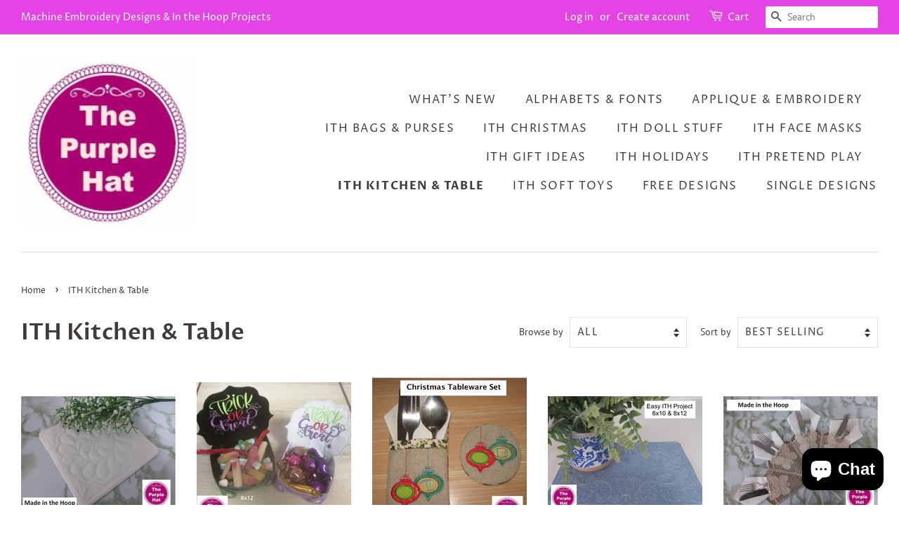

--- FILE ---
content_type: text/html; charset=utf-8
request_url: https://purplehatembroidery.com/collections/ith-kitchen-table?page=2
body_size: 16266
content:
<!doctype html>
<html class="no-js">
<head>

  <!-- Basic page needs ================================================== -->
  <meta charset="utf-8">
  <meta http-equiv="X-UA-Compatible" content="IE=edge,chrome=1">

  

  <!-- Title and description ================================================== -->
  <title>
  ITH Kitchen &amp; Table &ndash; Page 2 &ndash; The Purple Hat
  </title>

  

  <!-- Social meta ================================================== -->
  <!-- /snippets/social-meta-tags.liquid -->




<meta property="og:site_name" content="The Purple Hat">
<meta property="og:url" content="https://purplehatembroidery.com/collections/ith-kitchen-table?page=2">
<meta property="og:title" content="ITH Kitchen & Table">
<meta property="og:type" content="product.group">
<meta property="og:description" content="Professionally digitized machine embroidery designs and in the hoop projects
Applique Embroidery ">

<meta property="og:image" content="http://purplehatembroidery.com/cdn/shop/collections/introkitchen_1200x1200.jpg?v=1573716681">
<meta property="og:image:secure_url" content="https://purplehatembroidery.com/cdn/shop/collections/introkitchen_1200x1200.jpg?v=1573716681">


<meta name="twitter:card" content="summary_large_image">
<meta name="twitter:title" content="ITH Kitchen & Table">
<meta name="twitter:description" content="Professionally digitized machine embroidery designs and in the hoop projects
Applique Embroidery ">


  <!-- Helpers ================================================== -->
  <link rel="canonical" href="https://purplehatembroidery.com/collections/ith-kitchen-table?page=2">
  <meta name="viewport" content="width=device-width,initial-scale=1">
  <meta name="theme-color" content="#e443e6">

  <!-- CSS ================================================== -->
  <link href="//purplehatembroidery.com/cdn/shop/t/8/assets/timber.scss.css?v=158847889166265346031762421044" rel="stylesheet" type="text/css" media="all" />
  <link href="//purplehatembroidery.com/cdn/shop/t/8/assets/theme.scss.css?v=168076402292875298371762421044" rel="stylesheet" type="text/css" media="all" />

  <script>
    window.theme = window.theme || {};

    var theme = {
      strings: {
        addToCart: "Add to Cart",
        soldOut: "Sold Out",
        unavailable: "Unavailable",
        zoomClose: "Close (Esc)",
        zoomPrev: "Previous (Left arrow key)",
        zoomNext: "Next (Right arrow key)",
        addressError: "Error looking up that address",
        addressNoResults: "No results for that address",
        addressQueryLimit: "You have exceeded the Google API usage limit. Consider upgrading to a \u003ca href=\"https:\/\/developers.google.com\/maps\/premium\/usage-limits\"\u003ePremium Plan\u003c\/a\u003e.",
        authError: "There was a problem authenticating your Google Maps API Key."
      },
      settings: {
        // Adding some settings to allow the editor to update correctly when they are changed
        enableWideLayout: true,
        typeAccentTransform: true,
        typeAccentSpacing: true,
        baseFontSize: '16px',
        headerBaseFontSize: '32px',
        accentFontSize: '16px'
      },
      variables: {
        mediaQueryMedium: 'screen and (max-width: 768px)',
        bpSmall: false
      },
      moneyFormat: "${{amount}}"
    }

    document.documentElement.className = document.documentElement.className.replace('no-js', 'supports-js');
  </script>

  <!-- Header hook for plugins ================================================== -->
  <script>window.performance && window.performance.mark && window.performance.mark('shopify.content_for_header.start');</script><meta id="shopify-digital-wallet" name="shopify-digital-wallet" content="/10127120/digital_wallets/dialog">
<meta name="shopify-checkout-api-token" content="6f22cb2031bd91d8be3737dee8e31ab1">
<meta id="in-context-paypal-metadata" data-shop-id="10127120" data-venmo-supported="false" data-environment="production" data-locale="en_US" data-paypal-v4="true" data-currency="USD">
<link rel="alternate" type="application/atom+xml" title="Feed" href="/collections/ith-kitchen-table.atom" />
<link rel="prev" href="/collections/ith-kitchen-table?page=1">
<link rel="alternate" type="application/json+oembed" href="https://purplehatembroidery.com/collections/ith-kitchen-table.oembed?page=2">
<script async="async" src="/checkouts/internal/preloads.js?locale=en-US"></script>
<script id="shopify-features" type="application/json">{"accessToken":"6f22cb2031bd91d8be3737dee8e31ab1","betas":["rich-media-storefront-analytics"],"domain":"purplehatembroidery.com","predictiveSearch":true,"shopId":10127120,"locale":"en"}</script>
<script>var Shopify = Shopify || {};
Shopify.shop = "potterandfaff.myshopify.com";
Shopify.locale = "en";
Shopify.currency = {"active":"USD","rate":"1.0"};
Shopify.country = "US";
Shopify.theme = {"name":"Minimal","id":97532608557,"schema_name":"Minimal","schema_version":"11.7.20","theme_store_id":380,"role":"main"};
Shopify.theme.handle = "null";
Shopify.theme.style = {"id":null,"handle":null};
Shopify.cdnHost = "purplehatembroidery.com/cdn";
Shopify.routes = Shopify.routes || {};
Shopify.routes.root = "/";</script>
<script type="module">!function(o){(o.Shopify=o.Shopify||{}).modules=!0}(window);</script>
<script>!function(o){function n(){var o=[];function n(){o.push(Array.prototype.slice.apply(arguments))}return n.q=o,n}var t=o.Shopify=o.Shopify||{};t.loadFeatures=n(),t.autoloadFeatures=n()}(window);</script>
<script id="shop-js-analytics" type="application/json">{"pageType":"collection"}</script>
<script defer="defer" async type="module" src="//purplehatembroidery.com/cdn/shopifycloud/shop-js/modules/v2/client.init-shop-cart-sync_D0dqhulL.en.esm.js"></script>
<script defer="defer" async type="module" src="//purplehatembroidery.com/cdn/shopifycloud/shop-js/modules/v2/chunk.common_CpVO7qML.esm.js"></script>
<script type="module">
  await import("//purplehatembroidery.com/cdn/shopifycloud/shop-js/modules/v2/client.init-shop-cart-sync_D0dqhulL.en.esm.js");
await import("//purplehatembroidery.com/cdn/shopifycloud/shop-js/modules/v2/chunk.common_CpVO7qML.esm.js");

  window.Shopify.SignInWithShop?.initShopCartSync?.({"fedCMEnabled":true,"windoidEnabled":true});

</script>
<script>(function() {
  var isLoaded = false;
  function asyncLoad() {
    if (isLoaded) return;
    isLoaded = true;
    var urls = ["https:\/\/plugin.brevo.com\/integrations\/api\/automation\/script?ma-key=eterhdgj6vvnyyy3uk7rjubd\u0026shop=potterandfaff.myshopify.com","https:\/\/plugin.brevo.com\/integrations\/api\/sy\/cart_tracking\/script?user_connection_id=5fba58e2ed39b663140871a5\u0026ma-key=eterhdgj6vvnyyy3uk7rjubd\u0026shop=potterandfaff.myshopify.com","https:\/\/sdk.qikify.com\/contactform\/async.js?shop=potterandfaff.myshopify.com","\/\/cdn.shopify.com\/proxy\/1f3be66f11f20c8a0747d3cef255af6e3d7dd9b63d47c786e2c35123ec96ee7b\/static.cdn.printful.com\/static\/js\/external\/shopify-product-customizer.js?v=0.28\u0026shop=potterandfaff.myshopify.com\u0026sp-cache-control=cHVibGljLCBtYXgtYWdlPTkwMA"];
    for (var i = 0; i < urls.length; i++) {
      var s = document.createElement('script');
      s.type = 'text/javascript';
      s.async = true;
      s.src = urls[i];
      var x = document.getElementsByTagName('script')[0];
      x.parentNode.insertBefore(s, x);
    }
  };
  if(window.attachEvent) {
    window.attachEvent('onload', asyncLoad);
  } else {
    window.addEventListener('load', asyncLoad, false);
  }
})();</script>
<script id="__st">var __st={"a":10127120,"offset":7200,"reqid":"d12b4eaa-3642-42c8-a9de-e6e55d746b08-1764834448","pageurl":"purplehatembroidery.com\/collections\/ith-kitchen-table?page=2","u":"f2d65285e6e3","p":"collection","rtyp":"collection","rid":155104280621};</script>
<script>window.ShopifyPaypalV4VisibilityTracking = true;</script>
<script id="captcha-bootstrap">!function(){'use strict';const t='contact',e='account',n='new_comment',o=[[t,t],['blogs',n],['comments',n],[t,'customer']],c=[[e,'customer_login'],[e,'guest_login'],[e,'recover_customer_password'],[e,'create_customer']],r=t=>t.map((([t,e])=>`form[action*='/${t}']:not([data-nocaptcha='true']) input[name='form_type'][value='${e}']`)).join(','),a=t=>()=>t?[...document.querySelectorAll(t)].map((t=>t.form)):[];function s(){const t=[...o],e=r(t);return a(e)}const i='password',u='form_key',d=['recaptcha-v3-token','g-recaptcha-response','h-captcha-response',i],f=()=>{try{return window.sessionStorage}catch{return}},m='__shopify_v',_=t=>t.elements[u];function p(t,e,n=!1){try{const o=window.sessionStorage,c=JSON.parse(o.getItem(e)),{data:r}=function(t){const{data:e,action:n}=t;return t[m]||n?{data:e,action:n}:{data:t,action:n}}(c);for(const[e,n]of Object.entries(r))t.elements[e]&&(t.elements[e].value=n);n&&o.removeItem(e)}catch(o){console.error('form repopulation failed',{error:o})}}const l='form_type',E='cptcha';function T(t){t.dataset[E]=!0}const w=window,h=w.document,L='Shopify',v='ce_forms',y='captcha';let A=!1;((t,e)=>{const n=(g='f06e6c50-85a8-45c8-87d0-21a2b65856fe',I='https://cdn.shopify.com/shopifycloud/storefront-forms-hcaptcha/ce_storefront_forms_captcha_hcaptcha.v1.5.2.iife.js',D={infoText:'Protected by hCaptcha',privacyText:'Privacy',termsText:'Terms'},(t,e,n)=>{const o=w[L][v],c=o.bindForm;if(c)return c(t,g,e,D).then(n);var r;o.q.push([[t,g,e,D],n]),r=I,A||(h.body.append(Object.assign(h.createElement('script'),{id:'captcha-provider',async:!0,src:r})),A=!0)});var g,I,D;w[L]=w[L]||{},w[L][v]=w[L][v]||{},w[L][v].q=[],w[L][y]=w[L][y]||{},w[L][y].protect=function(t,e){n(t,void 0,e),T(t)},Object.freeze(w[L][y]),function(t,e,n,w,h,L){const[v,y,A,g]=function(t,e,n){const i=e?o:[],u=t?c:[],d=[...i,...u],f=r(d),m=r(i),_=r(d.filter((([t,e])=>n.includes(e))));return[a(f),a(m),a(_),s()]}(w,h,L),I=t=>{const e=t.target;return e instanceof HTMLFormElement?e:e&&e.form},D=t=>v().includes(t);t.addEventListener('submit',(t=>{const e=I(t);if(!e)return;const n=D(e)&&!e.dataset.hcaptchaBound&&!e.dataset.recaptchaBound,o=_(e),c=g().includes(e)&&(!o||!o.value);(n||c)&&t.preventDefault(),c&&!n&&(function(t){try{if(!f())return;!function(t){const e=f();if(!e)return;const n=_(t);if(!n)return;const o=n.value;o&&e.removeItem(o)}(t);const e=Array.from(Array(32),(()=>Math.random().toString(36)[2])).join('');!function(t,e){_(t)||t.append(Object.assign(document.createElement('input'),{type:'hidden',name:u})),t.elements[u].value=e}(t,e),function(t,e){const n=f();if(!n)return;const o=[...t.querySelectorAll(`input[type='${i}']`)].map((({name:t})=>t)),c=[...d,...o],r={};for(const[a,s]of new FormData(t).entries())c.includes(a)||(r[a]=s);n.setItem(e,JSON.stringify({[m]:1,action:t.action,data:r}))}(t,e)}catch(e){console.error('failed to persist form',e)}}(e),e.submit())}));const S=(t,e)=>{t&&!t.dataset[E]&&(n(t,e.some((e=>e===t))),T(t))};for(const o of['focusin','change'])t.addEventListener(o,(t=>{const e=I(t);D(e)&&S(e,y())}));const B=e.get('form_key'),M=e.get(l),P=B&&M;t.addEventListener('DOMContentLoaded',(()=>{const t=y();if(P)for(const e of t)e.elements[l].value===M&&p(e,B);[...new Set([...A(),...v().filter((t=>'true'===t.dataset.shopifyCaptcha))])].forEach((e=>S(e,t)))}))}(h,new URLSearchParams(w.location.search),n,t,e,['guest_login'])})(!0,!0)}();</script>
<script integrity="sha256-52AcMU7V7pcBOXWImdc/TAGTFKeNjmkeM1Pvks/DTgc=" data-source-attribution="shopify.loadfeatures" defer="defer" src="//purplehatembroidery.com/cdn/shopifycloud/storefront/assets/storefront/load_feature-81c60534.js" crossorigin="anonymous"></script>
<script data-source-attribution="shopify.dynamic_checkout.dynamic.init">var Shopify=Shopify||{};Shopify.PaymentButton=Shopify.PaymentButton||{isStorefrontPortableWallets:!0,init:function(){window.Shopify.PaymentButton.init=function(){};var t=document.createElement("script");t.src="https://purplehatembroidery.com/cdn/shopifycloud/portable-wallets/latest/portable-wallets.en.js",t.type="module",document.head.appendChild(t)}};
</script>
<script data-source-attribution="shopify.dynamic_checkout.buyer_consent">
  function portableWalletsHideBuyerConsent(e){var t=document.getElementById("shopify-buyer-consent"),n=document.getElementById("shopify-subscription-policy-button");t&&n&&(t.classList.add("hidden"),t.setAttribute("aria-hidden","true"),n.removeEventListener("click",e))}function portableWalletsShowBuyerConsent(e){var t=document.getElementById("shopify-buyer-consent"),n=document.getElementById("shopify-subscription-policy-button");t&&n&&(t.classList.remove("hidden"),t.removeAttribute("aria-hidden"),n.addEventListener("click",e))}window.Shopify?.PaymentButton&&(window.Shopify.PaymentButton.hideBuyerConsent=portableWalletsHideBuyerConsent,window.Shopify.PaymentButton.showBuyerConsent=portableWalletsShowBuyerConsent);
</script>
<script data-source-attribution="shopify.dynamic_checkout.cart.bootstrap">document.addEventListener("DOMContentLoaded",(function(){function t(){return document.querySelector("shopify-accelerated-checkout-cart, shopify-accelerated-checkout")}if(t())Shopify.PaymentButton.init();else{new MutationObserver((function(e,n){t()&&(Shopify.PaymentButton.init(),n.disconnect())})).observe(document.body,{childList:!0,subtree:!0})}}));
</script>
<link id="shopify-accelerated-checkout-styles" rel="stylesheet" media="screen" href="https://purplehatembroidery.com/cdn/shopifycloud/portable-wallets/latest/accelerated-checkout-backwards-compat.css" crossorigin="anonymous">
<style id="shopify-accelerated-checkout-cart">
        #shopify-buyer-consent {
  margin-top: 1em;
  display: inline-block;
  width: 100%;
}

#shopify-buyer-consent.hidden {
  display: none;
}

#shopify-subscription-policy-button {
  background: none;
  border: none;
  padding: 0;
  text-decoration: underline;
  font-size: inherit;
  cursor: pointer;
}

#shopify-subscription-policy-button::before {
  box-shadow: none;
}

      </style>

<script>window.performance && window.performance.mark && window.performance.mark('shopify.content_for_header.end');</script>

  <script src="//purplehatembroidery.com/cdn/shop/t/8/assets/jquery-2.2.3.min.js?v=58211863146907186831586342029" type="text/javascript"></script>

  <script src="//purplehatembroidery.com/cdn/shop/t/8/assets/lazysizes.min.js?v=155223123402716617051586342030" async="async"></script>

  
  

<script src="https://cdn.shopify.com/extensions/7bc9bb47-adfa-4267-963e-cadee5096caf/inbox-1252/assets/inbox-chat-loader.js" type="text/javascript" defer="defer"></script>
<link href="https://monorail-edge.shopifysvc.com" rel="dns-prefetch">
<script>(function(){if ("sendBeacon" in navigator && "performance" in window) {try {var session_token_from_headers = performance.getEntriesByType('navigation')[0].serverTiming.find(x => x.name == '_s').description;} catch {var session_token_from_headers = undefined;}var session_cookie_matches = document.cookie.match(/_shopify_s=([^;]*)/);var session_token_from_cookie = session_cookie_matches && session_cookie_matches.length === 2 ? session_cookie_matches[1] : "";var session_token = session_token_from_headers || session_token_from_cookie || "";function handle_abandonment_event(e) {var entries = performance.getEntries().filter(function(entry) {return /monorail-edge.shopifysvc.com/.test(entry.name);});if (!window.abandonment_tracked && entries.length === 0) {window.abandonment_tracked = true;var currentMs = Date.now();var navigation_start = performance.timing.navigationStart;var payload = {shop_id: 10127120,url: window.location.href,navigation_start,duration: currentMs - navigation_start,session_token,page_type: "collection"};window.navigator.sendBeacon("https://monorail-edge.shopifysvc.com/v1/produce", JSON.stringify({schema_id: "online_store_buyer_site_abandonment/1.1",payload: payload,metadata: {event_created_at_ms: currentMs,event_sent_at_ms: currentMs}}));}}window.addEventListener('pagehide', handle_abandonment_event);}}());</script>
<script id="web-pixels-manager-setup">(function e(e,d,r,n,o){if(void 0===o&&(o={}),!Boolean(null===(a=null===(i=window.Shopify)||void 0===i?void 0:i.analytics)||void 0===a?void 0:a.replayQueue)){var i,a;window.Shopify=window.Shopify||{};var t=window.Shopify;t.analytics=t.analytics||{};var s=t.analytics;s.replayQueue=[],s.publish=function(e,d,r){return s.replayQueue.push([e,d,r]),!0};try{self.performance.mark("wpm:start")}catch(e){}var l=function(){var e={modern:/Edge?\/(1{2}[4-9]|1[2-9]\d|[2-9]\d{2}|\d{4,})\.\d+(\.\d+|)|Firefox\/(1{2}[4-9]|1[2-9]\d|[2-9]\d{2}|\d{4,})\.\d+(\.\d+|)|Chrom(ium|e)\/(9{2}|\d{3,})\.\d+(\.\d+|)|(Maci|X1{2}).+ Version\/(15\.\d+|(1[6-9]|[2-9]\d|\d{3,})\.\d+)([,.]\d+|)( \(\w+\)|)( Mobile\/\w+|) Safari\/|Chrome.+OPR\/(9{2}|\d{3,})\.\d+\.\d+|(CPU[ +]OS|iPhone[ +]OS|CPU[ +]iPhone|CPU IPhone OS|CPU iPad OS)[ +]+(15[._]\d+|(1[6-9]|[2-9]\d|\d{3,})[._]\d+)([._]\d+|)|Android:?[ /-](13[3-9]|1[4-9]\d|[2-9]\d{2}|\d{4,})(\.\d+|)(\.\d+|)|Android.+Firefox\/(13[5-9]|1[4-9]\d|[2-9]\d{2}|\d{4,})\.\d+(\.\d+|)|Android.+Chrom(ium|e)\/(13[3-9]|1[4-9]\d|[2-9]\d{2}|\d{4,})\.\d+(\.\d+|)|SamsungBrowser\/([2-9]\d|\d{3,})\.\d+/,legacy:/Edge?\/(1[6-9]|[2-9]\d|\d{3,})\.\d+(\.\d+|)|Firefox\/(5[4-9]|[6-9]\d|\d{3,})\.\d+(\.\d+|)|Chrom(ium|e)\/(5[1-9]|[6-9]\d|\d{3,})\.\d+(\.\d+|)([\d.]+$|.*Safari\/(?![\d.]+ Edge\/[\d.]+$))|(Maci|X1{2}).+ Version\/(10\.\d+|(1[1-9]|[2-9]\d|\d{3,})\.\d+)([,.]\d+|)( \(\w+\)|)( Mobile\/\w+|) Safari\/|Chrome.+OPR\/(3[89]|[4-9]\d|\d{3,})\.\d+\.\d+|(CPU[ +]OS|iPhone[ +]OS|CPU[ +]iPhone|CPU IPhone OS|CPU iPad OS)[ +]+(10[._]\d+|(1[1-9]|[2-9]\d|\d{3,})[._]\d+)([._]\d+|)|Android:?[ /-](13[3-9]|1[4-9]\d|[2-9]\d{2}|\d{4,})(\.\d+|)(\.\d+|)|Mobile Safari.+OPR\/([89]\d|\d{3,})\.\d+\.\d+|Android.+Firefox\/(13[5-9]|1[4-9]\d|[2-9]\d{2}|\d{4,})\.\d+(\.\d+|)|Android.+Chrom(ium|e)\/(13[3-9]|1[4-9]\d|[2-9]\d{2}|\d{4,})\.\d+(\.\d+|)|Android.+(UC? ?Browser|UCWEB|U3)[ /]?(15\.([5-9]|\d{2,})|(1[6-9]|[2-9]\d|\d{3,})\.\d+)\.\d+|SamsungBrowser\/(5\.\d+|([6-9]|\d{2,})\.\d+)|Android.+MQ{2}Browser\/(14(\.(9|\d{2,})|)|(1[5-9]|[2-9]\d|\d{3,})(\.\d+|))(\.\d+|)|K[Aa][Ii]OS\/(3\.\d+|([4-9]|\d{2,})\.\d+)(\.\d+|)/},d=e.modern,r=e.legacy,n=navigator.userAgent;return n.match(d)?"modern":n.match(r)?"legacy":"unknown"}(),u="modern"===l?"modern":"legacy",c=(null!=n?n:{modern:"",legacy:""})[u],f=function(e){return[e.baseUrl,"/wpm","/b",e.hashVersion,"modern"===e.buildTarget?"m":"l",".js"].join("")}({baseUrl:d,hashVersion:r,buildTarget:u}),m=function(e){var d=e.version,r=e.bundleTarget,n=e.surface,o=e.pageUrl,i=e.monorailEndpoint;return{emit:function(e){var a=e.status,t=e.errorMsg,s=(new Date).getTime(),l=JSON.stringify({metadata:{event_sent_at_ms:s},events:[{schema_id:"web_pixels_manager_load/3.1",payload:{version:d,bundle_target:r,page_url:o,status:a,surface:n,error_msg:t},metadata:{event_created_at_ms:s}}]});if(!i)return console&&console.warn&&console.warn("[Web Pixels Manager] No Monorail endpoint provided, skipping logging."),!1;try{return self.navigator.sendBeacon.bind(self.navigator)(i,l)}catch(e){}var u=new XMLHttpRequest;try{return u.open("POST",i,!0),u.setRequestHeader("Content-Type","text/plain"),u.send(l),!0}catch(e){return console&&console.warn&&console.warn("[Web Pixels Manager] Got an unhandled error while logging to Monorail."),!1}}}}({version:r,bundleTarget:l,surface:e.surface,pageUrl:self.location.href,monorailEndpoint:e.monorailEndpoint});try{o.browserTarget=l,function(e){var d=e.src,r=e.async,n=void 0===r||r,o=e.onload,i=e.onerror,a=e.sri,t=e.scriptDataAttributes,s=void 0===t?{}:t,l=document.createElement("script"),u=document.querySelector("head"),c=document.querySelector("body");if(l.async=n,l.src=d,a&&(l.integrity=a,l.crossOrigin="anonymous"),s)for(var f in s)if(Object.prototype.hasOwnProperty.call(s,f))try{l.dataset[f]=s[f]}catch(e){}if(o&&l.addEventListener("load",o),i&&l.addEventListener("error",i),u)u.appendChild(l);else{if(!c)throw new Error("Did not find a head or body element to append the script");c.appendChild(l)}}({src:f,async:!0,onload:function(){if(!function(){var e,d;return Boolean(null===(d=null===(e=window.Shopify)||void 0===e?void 0:e.analytics)||void 0===d?void 0:d.initialized)}()){var d=window.webPixelsManager.init(e)||void 0;if(d){var r=window.Shopify.analytics;r.replayQueue.forEach((function(e){var r=e[0],n=e[1],o=e[2];d.publishCustomEvent(r,n,o)})),r.replayQueue=[],r.publish=d.publishCustomEvent,r.visitor=d.visitor,r.initialized=!0}}},onerror:function(){return m.emit({status:"failed",errorMsg:"".concat(f," has failed to load")})},sri:function(e){var d=/^sha384-[A-Za-z0-9+/=]+$/;return"string"==typeof e&&d.test(e)}(c)?c:"",scriptDataAttributes:o}),m.emit({status:"loading"})}catch(e){m.emit({status:"failed",errorMsg:(null==e?void 0:e.message)||"Unknown error"})}}})({shopId: 10127120,storefrontBaseUrl: "https://purplehatembroidery.com",extensionsBaseUrl: "https://extensions.shopifycdn.com/cdn/shopifycloud/web-pixels-manager",monorailEndpoint: "https://monorail-edge.shopifysvc.com/unstable/produce_batch",surface: "storefront-renderer",enabledBetaFlags: ["2dca8a86"],webPixelsConfigList: [{"id":"shopify-app-pixel","configuration":"{}","eventPayloadVersion":"v1","runtimeContext":"STRICT","scriptVersion":"0450","apiClientId":"shopify-pixel","type":"APP","privacyPurposes":["ANALYTICS","MARKETING"]},{"id":"shopify-custom-pixel","eventPayloadVersion":"v1","runtimeContext":"LAX","scriptVersion":"0450","apiClientId":"shopify-pixel","type":"CUSTOM","privacyPurposes":["ANALYTICS","MARKETING"]}],isMerchantRequest: false,initData: {"shop":{"name":"The Purple Hat","paymentSettings":{"currencyCode":"USD"},"myshopifyDomain":"potterandfaff.myshopify.com","countryCode":"ZA","storefrontUrl":"https:\/\/purplehatembroidery.com"},"customer":null,"cart":null,"checkout":null,"productVariants":[],"purchasingCompany":null},},"https://purplehatembroidery.com/cdn","ae1676cfwd2530674p4253c800m34e853cb",{"modern":"","legacy":""},{"shopId":"10127120","storefrontBaseUrl":"https:\/\/purplehatembroidery.com","extensionBaseUrl":"https:\/\/extensions.shopifycdn.com\/cdn\/shopifycloud\/web-pixels-manager","surface":"storefront-renderer","enabledBetaFlags":"[\"2dca8a86\"]","isMerchantRequest":"false","hashVersion":"ae1676cfwd2530674p4253c800m34e853cb","publish":"custom","events":"[[\"page_viewed\",{}],[\"collection_viewed\",{\"collection\":{\"id\":\"155104280621\",\"title\":\"ITH Kitchen \u0026 Table\",\"productVariants\":[{\"price\":{\"amount\":4.5,\"currencyCode\":\"USD\"},\"product\":{\"title\":\"ITH Quilted Mug Rug 01 5x5 6x6 8x8\",\"vendor\":\"The Purple Hat\",\"id\":\"7633160241301\",\"untranslatedTitle\":\"ITH Quilted Mug Rug 01 5x5 6x6 8x8\",\"url\":\"\/products\/ith-quilted-mug-rug-01-5x5-6x6-8x8\",\"type\":\"\"},\"id\":\"42665953394837\",\"image\":{\"src\":\"\/\/purplehatembroidery.com\/cdn\/shop\/products\/quilt0105.jpg?v=1660984915\"},\"sku\":\"\",\"title\":\"Default Title\",\"untranslatedTitle\":\"Default Title\"},{\"price\":{\"amount\":4.5,\"currencyCode\":\"USD\"},\"product\":{\"title\":\"ITH In the Hoop Halloween Trick or Treat felt tray bowl 6x10 8x12\",\"vendor\":\"The Purple Hat\",\"id\":\"6004263682197\",\"untranslatedTitle\":\"ITH In the Hoop Halloween Trick or Treat felt tray bowl 6x10 8x12\",\"url\":\"\/products\/ith-in-the-hoop-halloween-trick-or-treat-felt-tray-bowl-6x10-8x12\",\"type\":\"ITH Kitchen \u0026 Table\"},\"id\":\"37035040637077\",\"image\":{\"src\":\"\/\/purplehatembroidery.com\/cdn\/shop\/products\/trickbowl01.jpg?v=1603527723\"},\"sku\":\"\",\"title\":\"Default Title\",\"untranslatedTitle\":\"Default Title\"},{\"price\":{\"amount\":5.5,\"currencyCode\":\"USD\"},\"product\":{\"title\":\"ITH In the Hoop Christmas Baubles Tableware set 5x7\",\"vendor\":\"The Purple Hat\",\"id\":\"5870698299541\",\"untranslatedTitle\":\"ITH In the Hoop Christmas Baubles Tableware set 5x7\",\"url\":\"\/products\/ith-in-the-hoop-christmas-baubles-tableware-set-5x7\",\"type\":\"ITH Kitchen \u0026 Table\"},\"id\":\"36712258076821\",\"image\":{\"src\":\"\/\/purplehatembroidery.com\/cdn\/shop\/products\/xmastable02.jpg?v=1601727004\"},\"sku\":\"\",\"title\":\"Default Title\",\"untranslatedTitle\":\"Default Title\"},{\"price\":{\"amount\":4.5,\"currencyCode\":\"USD\"},\"product\":{\"title\":\"ITH Quilted Mug Rug 03 6x10 8x12\",\"vendor\":\"The Purple Hat\",\"id\":\"7978042294421\",\"untranslatedTitle\":\"ITH Quilted Mug Rug 03 6x10 8x12\",\"url\":\"\/products\/ith-quilted-mug-rug-03-6x10-8x12\",\"type\":\"\"},\"id\":\"43630575288469\",\"image\":{\"src\":\"\/\/purplehatembroidery.com\/cdn\/shop\/files\/mug0302.jpg?v=1693903976\"},\"sku\":\"phmrg03\",\"title\":\"Default Title\",\"untranslatedTitle\":\"Default Title\"},{\"price\":{\"amount\":6.5,\"currencyCode\":\"USD\"},\"product\":{\"title\":\"ITH Butterfly Tableware 5x7\",\"vendor\":\"The Purple Hat\",\"id\":\"7589352997013\",\"untranslatedTitle\":\"ITH Butterfly Tableware 5x7\",\"url\":\"\/products\/ith-butterfly-tableware-5x7\",\"type\":\"\"},\"id\":\"42554833731733\",\"image\":{\"src\":\"\/\/purplehatembroidery.com\/cdn\/shop\/products\/Bflyset03.jpg?v=1658309920\"},\"sku\":\"\",\"title\":\"Default Title\",\"untranslatedTitle\":\"Default Title\"},{\"price\":{\"amount\":4.5,\"currencyCode\":\"USD\"},\"product\":{\"title\":\"ITH In the Hoop Easter Rainbow Bunny felt tray bowl 6x10 8x12\",\"vendor\":\"The Purple Hat\",\"id\":\"8224594002069\",\"untranslatedTitle\":\"ITH In the Hoop Easter Rainbow Bunny felt tray bowl 6x10 8x12\",\"url\":\"\/products\/ith-in-the-hoop-easter-rainbow-bunny-felt-tray-bowl-6x10-8x12\",\"type\":\"\"},\"id\":\"44349313974421\",\"image\":{\"src\":\"\/\/purplehatembroidery.com\/cdn\/shop\/files\/felttray01.jpg?v=1710576774\"},\"sku\":\"tray002\",\"title\":\"Default Title\",\"untranslatedTitle\":\"Default Title\"},{\"price\":{\"amount\":6.5,\"currencyCode\":\"USD\"},\"product\":{\"title\":\"ITH In the Hoop Watermelon Hot Pads 5x7 6x10\",\"vendor\":\"The Purple Hat\",\"id\":\"7901280206997\",\"untranslatedTitle\":\"ITH In the Hoop Watermelon Hot Pads 5x7 6x10\",\"url\":\"\/products\/ith-in-the-hoop-watermelon-hot-pads-5x7-6x10\",\"type\":\"\"},\"id\":\"43437159710869\",\"image\":{\"src\":\"\/\/purplehatembroidery.com\/cdn\/shop\/files\/wmelon01.jpg?v=1684234551\"},\"sku\":\"wmph01\",\"title\":\"Default Title\",\"untranslatedTitle\":\"Default Title\"},{\"price\":{\"amount\":4.5,\"currencyCode\":\"USD\"},\"product\":{\"title\":\"ITH In the Hoop Happy Easter Bunny felt tray bowl 6x10 8x12\",\"vendor\":\"The Purple Hat\",\"id\":\"8224590921877\",\"untranslatedTitle\":\"ITH In the Hoop Happy Easter Bunny felt tray bowl 6x10 8x12\",\"url\":\"\/products\/ith-in-the-hoop-happy-easter-bunny-felt-tray-bowl-6x10-8x12\",\"type\":\"\"},\"id\":\"44349299261589\",\"image\":{\"src\":\"\/\/purplehatembroidery.com\/cdn\/shop\/files\/felttray02.jpg?v=1710576556\"},\"sku\":\"tray001\",\"title\":\"Default Title\",\"untranslatedTitle\":\"Default Title\"},{\"price\":{\"amount\":9.5,\"currencyCode\":\"USD\"},\"product\":{\"title\":\"ITH Christmas Dining Set 4x4\",\"vendor\":\"The Purple Hat\",\"id\":\"4428325453869\",\"untranslatedTitle\":\"ITH Christmas Dining Set 4x4\",\"url\":\"\/products\/ith-christmas-dining-set-4x4\",\"type\":\"ITH Christmas\"},\"id\":\"31543076716589\",\"image\":{\"src\":\"\/\/purplehatembroidery.com\/cdn\/shop\/products\/dset0101.jpg?v=1576675182\"},\"sku\":\"\",\"title\":\"Default Title\",\"untranslatedTitle\":\"Default Title\"},{\"price\":{\"amount\":5.5,\"currencyCode\":\"USD\"},\"product\":{\"title\":\"ITH In the Hoop Halloween Skull Tableware set 5x7\",\"vendor\":\"The Purple Hat\",\"id\":\"5870669791381\",\"untranslatedTitle\":\"ITH In the Hoop Halloween Skull Tableware set 5x7\",\"url\":\"\/products\/ith-in-the-hoop-halloween-skull-tableware-set-5x7\",\"type\":\"ITH Kitchen \u0026 Table\"},\"id\":\"36712211382421\",\"image\":{\"src\":\"\/\/purplehatembroidery.com\/cdn\/shop\/products\/halloweentable01.jpg?v=1601726554\"},\"sku\":\"\",\"title\":\"Default Title\",\"untranslatedTitle\":\"Default Title\"},{\"price\":{\"amount\":6.5,\"currencyCode\":\"USD\"},\"product\":{\"title\":\"ITH In the hoop 4th July mug rug 5x7 6x10\",\"vendor\":\"The Purple Hat\",\"id\":\"8506287587477\",\"untranslatedTitle\":\"ITH In the hoop 4th July mug rug 5x7 6x10\",\"url\":\"\/products\/ith-in-the-hoop-4th-july-mug-rug-5x7-6x10\",\"type\":\"\"},\"id\":\"45090662645909\",\"image\":{\"src\":\"\/\/purplehatembroidery.com\/cdn\/shop\/files\/4JulyMug.jpg?v=1718017808\"},\"sku\":\"USA02\",\"title\":\"Default Title\",\"untranslatedTitle\":\"Default Title\"},{\"price\":{\"amount\":5.5,\"currencyCode\":\"USD\"},\"product\":{\"title\":\"ITH In the Hoop 4th July patriotic Tableware set 5x7\",\"vendor\":\"The Purple Hat\",\"id\":\"8506285752469\",\"untranslatedTitle\":\"ITH In the Hoop 4th July patriotic Tableware set 5x7\",\"url\":\"\/products\/ith-in-the-hoop-4th-july-patriotic-tableware-set-5x7\",\"type\":\"\"},\"id\":\"45090659827861\",\"image\":{\"src\":\"\/\/purplehatembroidery.com\/cdn\/shop\/files\/4JulyTable.jpg?v=1718017474\"},\"sku\":\"USA01\",\"title\":\"Default Title\",\"untranslatedTitle\":\"Default Title\"},{\"price\":{\"amount\":9.5,\"currencyCode\":\"USD\"},\"product\":{\"title\":\"ITH Poinsettia Doily 4x4\",\"vendor\":\"The Purple Hat\",\"id\":\"4351249350701\",\"untranslatedTitle\":\"ITH Poinsettia Doily 4x4\",\"url\":\"\/products\/ith-poinsettia-doily-4x4\",\"type\":\"ITH Christmas\"},\"id\":\"31194608631853\",\"image\":{\"src\":\"\/\/purplehatembroidery.com\/cdn\/shop\/products\/pdoily4x4.jpg?v=1573569906\"},\"sku\":\"\",\"title\":\"Default Title\",\"untranslatedTitle\":\"Default Title\"}]}}]]"});</script><script>
  window.ShopifyAnalytics = window.ShopifyAnalytics || {};
  window.ShopifyAnalytics.meta = window.ShopifyAnalytics.meta || {};
  window.ShopifyAnalytics.meta.currency = 'USD';
  var meta = {"products":[{"id":7633160241301,"gid":"gid:\/\/shopify\/Product\/7633160241301","vendor":"The Purple Hat","type":"","variants":[{"id":42665953394837,"price":450,"name":"ITH Quilted Mug Rug 01 5x5 6x6 8x8","public_title":null,"sku":""}],"remote":false},{"id":6004263682197,"gid":"gid:\/\/shopify\/Product\/6004263682197","vendor":"The Purple Hat","type":"ITH Kitchen \u0026 Table","variants":[{"id":37035040637077,"price":450,"name":"ITH In the Hoop Halloween Trick or Treat felt tray bowl 6x10 8x12","public_title":null,"sku":""}],"remote":false},{"id":5870698299541,"gid":"gid:\/\/shopify\/Product\/5870698299541","vendor":"The Purple Hat","type":"ITH Kitchen \u0026 Table","variants":[{"id":36712258076821,"price":550,"name":"ITH In the Hoop Christmas Baubles Tableware set 5x7","public_title":null,"sku":""}],"remote":false},{"id":7978042294421,"gid":"gid:\/\/shopify\/Product\/7978042294421","vendor":"The Purple Hat","type":"","variants":[{"id":43630575288469,"price":450,"name":"ITH Quilted Mug Rug 03 6x10 8x12","public_title":null,"sku":"phmrg03"}],"remote":false},{"id":7589352997013,"gid":"gid:\/\/shopify\/Product\/7589352997013","vendor":"The Purple Hat","type":"","variants":[{"id":42554833731733,"price":650,"name":"ITH Butterfly Tableware 5x7","public_title":null,"sku":""}],"remote":false},{"id":8224594002069,"gid":"gid:\/\/shopify\/Product\/8224594002069","vendor":"The Purple Hat","type":"","variants":[{"id":44349313974421,"price":450,"name":"ITH In the Hoop Easter Rainbow Bunny felt tray bowl 6x10 8x12","public_title":null,"sku":"tray002"}],"remote":false},{"id":7901280206997,"gid":"gid:\/\/shopify\/Product\/7901280206997","vendor":"The Purple Hat","type":"","variants":[{"id":43437159710869,"price":650,"name":"ITH In the Hoop Watermelon Hot Pads 5x7 6x10","public_title":null,"sku":"wmph01"}],"remote":false},{"id":8224590921877,"gid":"gid:\/\/shopify\/Product\/8224590921877","vendor":"The Purple Hat","type":"","variants":[{"id":44349299261589,"price":450,"name":"ITH In the Hoop Happy Easter Bunny felt tray bowl 6x10 8x12","public_title":null,"sku":"tray001"}],"remote":false},{"id":4428325453869,"gid":"gid:\/\/shopify\/Product\/4428325453869","vendor":"The Purple Hat","type":"ITH Christmas","variants":[{"id":31543076716589,"price":950,"name":"ITH Christmas Dining Set 4x4","public_title":null,"sku":""}],"remote":false},{"id":5870669791381,"gid":"gid:\/\/shopify\/Product\/5870669791381","vendor":"The Purple Hat","type":"ITH Kitchen \u0026 Table","variants":[{"id":36712211382421,"price":550,"name":"ITH In the Hoop Halloween Skull Tableware set 5x7","public_title":null,"sku":""}],"remote":false},{"id":8506287587477,"gid":"gid:\/\/shopify\/Product\/8506287587477","vendor":"The Purple Hat","type":"","variants":[{"id":45090662645909,"price":650,"name":"ITH In the hoop 4th July mug rug 5x7 6x10","public_title":null,"sku":"USA02"}],"remote":false},{"id":8506285752469,"gid":"gid:\/\/shopify\/Product\/8506285752469","vendor":"The Purple Hat","type":"","variants":[{"id":45090659827861,"price":550,"name":"ITH In the Hoop 4th July patriotic Tableware set 5x7","public_title":null,"sku":"USA01"}],"remote":false},{"id":4351249350701,"gid":"gid:\/\/shopify\/Product\/4351249350701","vendor":"The Purple Hat","type":"ITH Christmas","variants":[{"id":31194608631853,"price":950,"name":"ITH Poinsettia Doily 4x4","public_title":null,"sku":""}],"remote":false}],"page":{"pageType":"collection","resourceType":"collection","resourceId":155104280621}};
  for (var attr in meta) {
    window.ShopifyAnalytics.meta[attr] = meta[attr];
  }
</script>
<script class="analytics">
  (function () {
    var customDocumentWrite = function(content) {
      var jquery = null;

      if (window.jQuery) {
        jquery = window.jQuery;
      } else if (window.Checkout && window.Checkout.$) {
        jquery = window.Checkout.$;
      }

      if (jquery) {
        jquery('body').append(content);
      }
    };

    var hasLoggedConversion = function(token) {
      if (token) {
        return document.cookie.indexOf('loggedConversion=' + token) !== -1;
      }
      return false;
    }

    var setCookieIfConversion = function(token) {
      if (token) {
        var twoMonthsFromNow = new Date(Date.now());
        twoMonthsFromNow.setMonth(twoMonthsFromNow.getMonth() + 2);

        document.cookie = 'loggedConversion=' + token + '; expires=' + twoMonthsFromNow;
      }
    }

    var trekkie = window.ShopifyAnalytics.lib = window.trekkie = window.trekkie || [];
    if (trekkie.integrations) {
      return;
    }
    trekkie.methods = [
      'identify',
      'page',
      'ready',
      'track',
      'trackForm',
      'trackLink'
    ];
    trekkie.factory = function(method) {
      return function() {
        var args = Array.prototype.slice.call(arguments);
        args.unshift(method);
        trekkie.push(args);
        return trekkie;
      };
    };
    for (var i = 0; i < trekkie.methods.length; i++) {
      var key = trekkie.methods[i];
      trekkie[key] = trekkie.factory(key);
    }
    trekkie.load = function(config) {
      trekkie.config = config || {};
      trekkie.config.initialDocumentCookie = document.cookie;
      var first = document.getElementsByTagName('script')[0];
      var script = document.createElement('script');
      script.type = 'text/javascript';
      script.onerror = function(e) {
        var scriptFallback = document.createElement('script');
        scriptFallback.type = 'text/javascript';
        scriptFallback.onerror = function(error) {
                var Monorail = {
      produce: function produce(monorailDomain, schemaId, payload) {
        var currentMs = new Date().getTime();
        var event = {
          schema_id: schemaId,
          payload: payload,
          metadata: {
            event_created_at_ms: currentMs,
            event_sent_at_ms: currentMs
          }
        };
        return Monorail.sendRequest("https://" + monorailDomain + "/v1/produce", JSON.stringify(event));
      },
      sendRequest: function sendRequest(endpointUrl, payload) {
        // Try the sendBeacon API
        if (window && window.navigator && typeof window.navigator.sendBeacon === 'function' && typeof window.Blob === 'function' && !Monorail.isIos12()) {
          var blobData = new window.Blob([payload], {
            type: 'text/plain'
          });

          if (window.navigator.sendBeacon(endpointUrl, blobData)) {
            return true;
          } // sendBeacon was not successful

        } // XHR beacon

        var xhr = new XMLHttpRequest();

        try {
          xhr.open('POST', endpointUrl);
          xhr.setRequestHeader('Content-Type', 'text/plain');
          xhr.send(payload);
        } catch (e) {
          console.log(e);
        }

        return false;
      },
      isIos12: function isIos12() {
        return window.navigator.userAgent.lastIndexOf('iPhone; CPU iPhone OS 12_') !== -1 || window.navigator.userAgent.lastIndexOf('iPad; CPU OS 12_') !== -1;
      }
    };
    Monorail.produce('monorail-edge.shopifysvc.com',
      'trekkie_storefront_load_errors/1.1',
      {shop_id: 10127120,
      theme_id: 97532608557,
      app_name: "storefront",
      context_url: window.location.href,
      source_url: "//purplehatembroidery.com/cdn/s/trekkie.storefront.3c703df509f0f96f3237c9daa54e2777acf1a1dd.min.js"});

        };
        scriptFallback.async = true;
        scriptFallback.src = '//purplehatembroidery.com/cdn/s/trekkie.storefront.3c703df509f0f96f3237c9daa54e2777acf1a1dd.min.js';
        first.parentNode.insertBefore(scriptFallback, first);
      };
      script.async = true;
      script.src = '//purplehatembroidery.com/cdn/s/trekkie.storefront.3c703df509f0f96f3237c9daa54e2777acf1a1dd.min.js';
      first.parentNode.insertBefore(script, first);
    };
    trekkie.load(
      {"Trekkie":{"appName":"storefront","development":false,"defaultAttributes":{"shopId":10127120,"isMerchantRequest":null,"themeId":97532608557,"themeCityHash":"17401287058314610666","contentLanguage":"en","currency":"USD","eventMetadataId":"b74df126-4ead-4308-bcc3-42f7bd413466"},"isServerSideCookieWritingEnabled":true,"monorailRegion":"shop_domain","enabledBetaFlags":["f0df213a"]},"Session Attribution":{},"S2S":{"facebookCapiEnabled":false,"source":"trekkie-storefront-renderer","apiClientId":580111}}
    );

    var loaded = false;
    trekkie.ready(function() {
      if (loaded) return;
      loaded = true;

      window.ShopifyAnalytics.lib = window.trekkie;

      var originalDocumentWrite = document.write;
      document.write = customDocumentWrite;
      try { window.ShopifyAnalytics.merchantGoogleAnalytics.call(this); } catch(error) {};
      document.write = originalDocumentWrite;

      window.ShopifyAnalytics.lib.page(null,{"pageType":"collection","resourceType":"collection","resourceId":155104280621,"shopifyEmitted":true});

      var match = window.location.pathname.match(/checkouts\/(.+)\/(thank_you|post_purchase)/)
      var token = match? match[1]: undefined;
      if (!hasLoggedConversion(token)) {
        setCookieIfConversion(token);
        window.ShopifyAnalytics.lib.track("Viewed Product Category",{"currency":"USD","category":"Collection: ith-kitchen-table","collectionName":"ith-kitchen-table","collectionId":155104280621,"nonInteraction":true},undefined,undefined,{"shopifyEmitted":true});
      }
    });


        var eventsListenerScript = document.createElement('script');
        eventsListenerScript.async = true;
        eventsListenerScript.src = "//purplehatembroidery.com/cdn/shopifycloud/storefront/assets/shop_events_listener-3da45d37.js";
        document.getElementsByTagName('head')[0].appendChild(eventsListenerScript);

})();</script>
<script
  defer
  src="https://purplehatembroidery.com/cdn/shopifycloud/perf-kit/shopify-perf-kit-2.1.2.min.js"
  data-application="storefront-renderer"
  data-shop-id="10127120"
  data-render-region="gcp-us-central1"
  data-page-type="collection"
  data-theme-instance-id="97532608557"
  data-theme-name="Minimal"
  data-theme-version="11.7.20"
  data-monorail-region="shop_domain"
  data-resource-timing-sampling-rate="10"
  data-shs="true"
  data-shs-beacon="true"
  data-shs-export-with-fetch="true"
  data-shs-logs-sample-rate="1"
></script>
</head>

<body id="ith-kitchen-amp-table" class="template-collection">

  <div id="shopify-section-header" class="shopify-section"><style>
  .logo__image-wrapper {
    max-width: 250px;
  }
  /*================= If logo is above navigation ================== */
  

  /*============ If logo is on the same line as navigation ============ */
  
    .site-header .grid--full {
      border-bottom: 1px solid #dddddd;
      padding-bottom: 30px;
    }
  


  
    @media screen and (min-width: 769px) {
      .site-nav {
        text-align: right!important;
      }
    }
  
</style>

<div data-section-id="header" data-section-type="header-section">
  <div class="header-bar">
    <div class="wrapper medium-down--hide">
      <div class="post-large--display-table">

        
          <div class="header-bar__left post-large--display-table-cell">

            

            

            
              <div class="header-bar__module header-bar__message">
                
                  Machine Embroidery Designs &amp; In the Hoop Projects
                
              </div>
            

          </div>
        

        <div class="header-bar__right post-large--display-table-cell">

          
            <ul class="header-bar__module header-bar__module--list">
              
                <li>
                  <a href="/account/login" id="customer_login_link">Log in</a>
                </li>
                <li>or</li>
                <li>
                  <a href="/account/register" id="customer_register_link">Create account</a>
                </li>
              
            </ul>
          

          <div class="header-bar__module">
            <span class="header-bar__sep" aria-hidden="true"></span>
            <a href="/cart" class="cart-page-link">
              <span class="icon icon-cart header-bar__cart-icon" aria-hidden="true"></span>
            </a>
          </div>

          <div class="header-bar__module">
            <a href="/cart" class="cart-page-link">
              Cart
              <span class="cart-count header-bar__cart-count hidden-count">0</span>
            </a>
          </div>

          
            
              <div class="header-bar__module header-bar__search">
                


  <form action="/search" method="get" class="header-bar__search-form clearfix" role="search">
    
    <button type="submit" class="btn btn--search icon-fallback-text header-bar__search-submit">
      <span class="icon icon-search" aria-hidden="true"></span>
      <span class="fallback-text">Search</span>
    </button>
    <input type="search" name="q" value="" aria-label="Search" class="header-bar__search-input" placeholder="Search">
  </form>


              </div>
            
          

        </div>
      </div>
    </div>

    <div class="wrapper post-large--hide announcement-bar--mobile">
      
        
          <span>Machine Embroidery Designs &amp; In the Hoop Projects</span>
        
      
    </div>

    <div class="wrapper post-large--hide">
      
        <button type="button" class="mobile-nav-trigger" id="MobileNavTrigger" aria-controls="MobileNav" aria-expanded="false">
          <span class="icon icon-hamburger" aria-hidden="true"></span>
          Menu
        </button>
      
      <a href="/cart" class="cart-page-link mobile-cart-page-link">
        <span class="icon icon-cart header-bar__cart-icon" aria-hidden="true"></span>
        Cart <span class="cart-count hidden-count">0</span>
      </a>
    </div>
    <nav role="navigation">
  <ul id="MobileNav" class="mobile-nav post-large--hide">
    
      
        <li class="mobile-nav__link">
          <a
            href="/collections/whats-new"
            class="mobile-nav"
            >
            What&#39;s New
          </a>
        </li>
      
    
      
        <li class="mobile-nav__link">
          <a
            href="/collections/alphabets-fonts"
            class="mobile-nav"
            >
            Alphabets &amp; Fonts
          </a>
        </li>
      
    
      
        <li class="mobile-nav__link">
          <a
            href="/collections/applique-designs"
            class="mobile-nav"
            >
            Applique &amp; Embroidery
          </a>
        </li>
      
    
      
        <li class="mobile-nav__link">
          <a
            href="/collections/ith-bags-purses"
            class="mobile-nav"
            >
            ITH Bags &amp; Purses
          </a>
        </li>
      
    
      
        <li class="mobile-nav__link">
          <a
            href="/collections/ith-christmas"
            class="mobile-nav"
            >
            ITH Christmas
          </a>
        </li>
      
    
      
        <li class="mobile-nav__link">
          <a
            href="/collections/ith-doll-stuff"
            class="mobile-nav"
            >
            ITH Doll Stuff
          </a>
        </li>
      
    
      
        <li class="mobile-nav__link">
          <a
            href="/collections/ith-masks"
            class="mobile-nav"
            >
            ITH Face Masks
          </a>
        </li>
      
    
      
        <li class="mobile-nav__link">
          <a
            href="/collections/ith-gift-ideas"
            class="mobile-nav"
            >
            ITH Gift Ideas
          </a>
        </li>
      
    
      
        <li class="mobile-nav__link">
          <a
            href="/collections/ith-holidays"
            class="mobile-nav"
            >
            ITH Holidays
          </a>
        </li>
      
    
      
        <li class="mobile-nav__link">
          <a
            href="/collections/ith-pretend-play"
            class="mobile-nav"
            >
            ITH Pretend Play
          </a>
        </li>
      
    
      
        <li class="mobile-nav__link">
          <a
            href="/collections/ith-kitchen-table"
            class="mobile-nav"
            aria-current="page">
            ITH Kitchen &amp; Table
          </a>
        </li>
      
    
      
        <li class="mobile-nav__link">
          <a
            href="/collections/ith-soft-toys"
            class="mobile-nav"
            >
            ITH Soft Toys
          </a>
        </li>
      
    
      
        <li class="mobile-nav__link">
          <a
            href="/collections/free-designs"
            class="mobile-nav"
            >
            FREE Designs
          </a>
        </li>
      
    
      
        <li class="mobile-nav__link">
          <a
            href="/collections/single-designs"
            class="mobile-nav"
            >
            Single Designs
          </a>
        </li>
      
    

    
      
        <li class="mobile-nav__link">
          <a href="/account/login" id="customer_login_link">Log in</a>
        </li>
        <li class="mobile-nav__link">
          <a href="/account/register" id="customer_register_link">Create account</a>
        </li>
      
    

    <li class="mobile-nav__link">
      
        <div class="header-bar__module header-bar__search">
          


  <form action="/search" method="get" class="header-bar__search-form clearfix" role="search">
    
    <button type="submit" class="btn btn--search icon-fallback-text header-bar__search-submit">
      <span class="icon icon-search" aria-hidden="true"></span>
      <span class="fallback-text">Search</span>
    </button>
    <input type="search" name="q" value="" aria-label="Search" class="header-bar__search-input" placeholder="Search">
  </form>


        </div>
      
    </li>
  </ul>
</nav>

  </div>

  <header class="site-header" role="banner">
    <div class="wrapper">

      
        <div class="grid--full post-large--display-table">
          <div class="grid__item post-large--one-third post-large--display-table-cell">
            
              <div class="h1 site-header__logo" itemscope itemtype="http://schema.org/Organization">
            
              
                <noscript>
                  
                  <div class="logo__image-wrapper">
                    <img src="//purplehatembroidery.com/cdn/shop/files/shopicon02_250x.jpg?v=1613700633" alt="The Purple Hat" />
                  </div>
                </noscript>
                <div class="logo__image-wrapper supports-js">
                  <a href="/" itemprop="url" style="padding-top:100.0%;">
                    
                    <img class="logo__image lazyload"
                         src="//purplehatembroidery.com/cdn/shop/files/shopicon02_300x300.jpg?v=1613700633"
                         data-src="//purplehatembroidery.com/cdn/shop/files/shopicon02_{width}x.jpg?v=1613700633"
                         data-widths="[120, 180, 360, 540, 720, 900, 1080, 1296, 1512, 1728, 1944, 2048]"
                         data-aspectratio="1.0"
                         data-sizes="auto"
                         alt="The Purple Hat"
                         itemprop="logo">
                  </a>
                </div>
              
            
              </div>
            
          </div>
          <div class="grid__item post-large--two-thirds post-large--display-table-cell medium-down--hide">
            
<nav>
  <ul class="site-nav" id="AccessibleNav">
    
      
        <li>
          <a
            href="/collections/whats-new"
            class="site-nav__link"
            data-meganav-type="child"
            >
              What&#39;s New
          </a>
        </li>
      
    
      
        <li>
          <a
            href="/collections/alphabets-fonts"
            class="site-nav__link"
            data-meganav-type="child"
            >
              Alphabets &amp; Fonts
          </a>
        </li>
      
    
      
        <li>
          <a
            href="/collections/applique-designs"
            class="site-nav__link"
            data-meganav-type="child"
            >
              Applique &amp; Embroidery
          </a>
        </li>
      
    
      
        <li>
          <a
            href="/collections/ith-bags-purses"
            class="site-nav__link"
            data-meganav-type="child"
            >
              ITH Bags &amp; Purses
          </a>
        </li>
      
    
      
        <li>
          <a
            href="/collections/ith-christmas"
            class="site-nav__link"
            data-meganav-type="child"
            >
              ITH Christmas
          </a>
        </li>
      
    
      
        <li>
          <a
            href="/collections/ith-doll-stuff"
            class="site-nav__link"
            data-meganav-type="child"
            >
              ITH Doll Stuff
          </a>
        </li>
      
    
      
        <li>
          <a
            href="/collections/ith-masks"
            class="site-nav__link"
            data-meganav-type="child"
            >
              ITH Face Masks
          </a>
        </li>
      
    
      
        <li>
          <a
            href="/collections/ith-gift-ideas"
            class="site-nav__link"
            data-meganav-type="child"
            >
              ITH Gift Ideas
          </a>
        </li>
      
    
      
        <li>
          <a
            href="/collections/ith-holidays"
            class="site-nav__link"
            data-meganav-type="child"
            >
              ITH Holidays
          </a>
        </li>
      
    
      
        <li>
          <a
            href="/collections/ith-pretend-play"
            class="site-nav__link"
            data-meganav-type="child"
            >
              ITH Pretend Play
          </a>
        </li>
      
    
      
        <li class="site-nav--active">
          <a
            href="/collections/ith-kitchen-table"
            class="site-nav__link"
            data-meganav-type="child"
            aria-current="page">
              ITH Kitchen &amp; Table
          </a>
        </li>
      
    
      
        <li>
          <a
            href="/collections/ith-soft-toys"
            class="site-nav__link"
            data-meganav-type="child"
            >
              ITH Soft Toys
          </a>
        </li>
      
    
      
        <li>
          <a
            href="/collections/free-designs"
            class="site-nav__link"
            data-meganav-type="child"
            >
              FREE Designs
          </a>
        </li>
      
    
      
        <li>
          <a
            href="/collections/single-designs"
            class="site-nav__link"
            data-meganav-type="child"
            >
              Single Designs
          </a>
        </li>
      
    
  </ul>
</nav>

          </div>
        </div>
      

    </div>
  </header>
</div>



</div>

  <main class="wrapper main-content" role="main">
    <div class="grid">
        <div class="grid__item">
          

<div id="shopify-section-collection-template" class="shopify-section">

<div id="CollectionSection" data-section-id="collection-template" data-section-type="collection-template" data-sort-enabled="true" data-tags-enabled="true">
  <div class="section-header section-header--breadcrumb">
    

<nav class="breadcrumb" role="navigation" aria-label="breadcrumbs">
  <a href="/" title="Back to the frontpage">Home</a>

  

    <span aria-hidden="true" class="breadcrumb__sep">&rsaquo;</span>
    
      <span>ITH Kitchen & Table</span>
    

  
</nav>


  </div>

  <header class="section-header section-header--large">
    <h1 class="section-header__title section-header__title--left">ITH Kitchen & Table</h1>
    
    <div class="section-header__link--right">
      
        <div class="form-horizontal">
    <label for="BrowseBy">Browse by</label>
    
<select name="BrowseBy" id="BrowseBy" class="btn--tertiary">
      <option value="/collections/ith-kitchen-table">All</option>
        <option value="/collections/ith-kitchen-table/4th-july">4th July</option>
        <option value="/collections/ith-kitchen-table/4x4">4x4</option>
        <option value="/collections/ith-kitchen-table/5x5">5x5</option>
        <option value="/collections/ith-kitchen-table/5x7">5x7</option>
        <option value="/collections/ith-kitchen-table/6x10">6x10</option>
        <option value="/collections/ith-kitchen-table/6x6">6x6</option>
        <option value="/collections/ith-kitchen-table/8x12">8x12</option>
        <option value="/collections/ith-kitchen-table/8x8">8x8</option>
        <option value="/collections/ith-kitchen-table/apron">apron</option>
        <option value="/collections/ith-kitchen-table/bottle">bottle</option>
        <option value="/collections/ith-kitchen-table/butterfly">butterfly</option>
        <option value="/collections/ith-kitchen-table/christmas">Christmas</option>
        <option value="/collections/ith-kitchen-table/coaster">coaster</option>
        <option value="/collections/ith-kitchen-table/cutlery-fan">cutlery fan</option>
        <option value="/collections/ith-kitchen-table/doctor">doctor</option>
        <option value="/collections/ith-kitchen-table/doily">doily</option>
        <option value="/collections/ith-kitchen-table/easter">Easter</option>
        <option value="/collections/ith-kitchen-table/felt-tray">felt tray</option>
        <option value="/collections/ith-kitchen-table/gnome">gnome</option>
        <option value="/collections/ith-kitchen-table/halloween">halloween</option>
        <option value="/collections/ith-kitchen-table/heart">heart</option>
        <option value="/collections/ith-kitchen-table/hot-pad">hot pad</option>
        <option value="/collections/ith-kitchen-table/mothers-day">Mothers day</option>
        <option value="/collections/ith-kitchen-table/mug-rug">mug rug</option>
        <option value="/collections/ith-kitchen-table/napkin-sleeve">napkin sleeve</option>
        <option value="/collections/ith-kitchen-table/nurse">nurse</option>
        <option value="/collections/ith-kitchen-table/oven-mitt">oven mitt</option>
        <option value="/collections/ith-kitchen-table/play-food">play food</option>
        <option value="/collections/ith-kitchen-table/pot-holder">pot holder</option>
        <option value="/collections/ith-kitchen-table/rose">rose</option>
        <option value="/collections/ith-kitchen-table/tableware">tableware</option>
        <option value="/collections/ith-kitchen-table/valentine">valentine</option></select>
  </div><script>
  $(function() {
    $('#BrowseBy')
      .bind('change', function() {
        location.href = jQuery(this).val();
      }
    );
  });
</script>

      
      
        <div class="form-horizontal">
  <label for="SortBy">Sort by</label>
  <select name="sort_by" id="SortBy" class="btn--tertiary" aria-describedby="a11y-refresh-page-message">
  
     <option value="manual">Featured</option>
  
     <option value="best-selling">Best selling</option>
  
     <option value="title-ascending">Alphabetically, A-Z</option>
  
     <option value="title-descending">Alphabetically, Z-A</option>
  
     <option value="price-ascending">Price, low to high</option>
  
     <option value="price-descending">Price, high to low</option>
  
     <option value="created-ascending">Date, old to new</option>
  
     <option value="created-descending">Date, new to old</option>
  
  </select>
</div>

      
    </div>
    
  </header>

  

  <div class="grid-uniform grid-link__container">
    

      
      <div class="grid__item wide--one-fifth large--one-quarter medium-down--one-half">
        











<div class="">
  <a href="/collections/ith-kitchen-table/products/ith-quilted-mug-rug-01-5x5-6x6-8x8" class="grid-link">
    <span class="grid-link__image grid-link__image--loading grid-link__image-sold-out grid-link__image--product" data-image-wrapper>
      
      
      <span class="grid-link__image-centered">
        
          
            
            
<style>
  

  #ProductImage-35036945252501 {
    max-width: 335px;
    max-height: 251.25px;
  }
  #ProductImageWrapper-35036945252501 {
    max-width: 335px;
  }
</style>

            <div id="ProductImageWrapper-35036945252501" class="product__img-wrapper supports-js">
              <div style="padding-top:75.0%;">
                <img id="ProductImage-35036945252501"
                     alt="ITH Quilted Mug Rug 01 5x5 6x6 8x8"
                     class="product__img lazyload"
                     data-src="//purplehatembroidery.com/cdn/shop/products/quilt0105_{width}x.jpg?v=1660984915"
                     data-widths="[150, 220, 360, 470, 600, 750, 940, 1080, 1296, 1512, 1728, 2048]"
                     data-aspectratio="1.3333333333333333"
                     data-sizes="auto"
                     data-image>
              </div>
            </div>
          
          <noscript>
            <img src="//purplehatembroidery.com/cdn/shop/products/quilt0105_large.jpg?v=1660984915" alt="ITH Quilted Mug Rug 01 5x5 6x6 8x8" class="product__img">
          </noscript>
        
      </span>
    </span>
    <p class="grid-link__title">ITH Quilted Mug Rug 01 5x5 6x6 8x8</p>
    
      <p class="grid-link__title grid-link__vendor">The Purple Hat</p>
    
    
      <p class="grid-link__meta">
        
          
            <span class="visually-hidden">Regular price</span>
          
          $4.50

      </p>
    
  </a>
</div>

      </div>
    
      
      <div class="grid__item wide--one-fifth large--one-quarter medium-down--one-half">
        











<div class="">
  <a href="/collections/ith-kitchen-table/products/ith-in-the-hoop-halloween-trick-or-treat-felt-tray-bowl-6x10-8x12" class="grid-link">
    <span class="grid-link__image grid-link__image--loading grid-link__image-sold-out grid-link__image--product" data-image-wrapper>
      
      
      <span class="grid-link__image-centered">
        
          
            
            
<style>
  

  #ProductImage-22055125483669 {
    max-width: 335px;
    max-height: 311.6376089663761px;
  }
  #ProductImageWrapper-22055125483669 {
    max-width: 335px;
  }
</style>

            <div id="ProductImageWrapper-22055125483669" class="product__img-wrapper supports-js">
              <div style="padding-top:93.02615193026152%;">
                <img id="ProductImage-22055125483669"
                     alt="ITH In the Hoop Halloween Trick or Treat felt tray bowl 6x10 8x12"
                     class="product__img lazyload"
                     data-src="//purplehatembroidery.com/cdn/shop/products/trickbowl01_{width}x.jpg?v=1603527723"
                     data-widths="[150, 220, 360, 470, 600, 750, 940, 1080, 1296, 1512, 1728, 2048]"
                     data-aspectratio="1.0749665327978581"
                     data-sizes="auto"
                     data-image>
              </div>
            </div>
          
          <noscript>
            <img src="//purplehatembroidery.com/cdn/shop/products/trickbowl01_large.jpg?v=1603527723" alt="ITH In the Hoop Halloween Trick or Treat felt tray bowl 6x10 8x12" class="product__img">
          </noscript>
        
      </span>
    </span>
    <p class="grid-link__title">ITH In the Hoop Halloween Trick or Treat felt tray bowl 6x10 8x12</p>
    
      <p class="grid-link__title grid-link__vendor">The Purple Hat</p>
    
    
      <p class="grid-link__meta">
        
          
            <span class="visually-hidden">Regular price</span>
          
          $4.50

      </p>
    
  </a>
</div>

      </div>
    
      
      <div class="grid__item wide--one-fifth large--one-quarter medium-down--one-half">
        











<div class="">
  <a href="/collections/ith-kitchen-table/products/ith-in-the-hoop-christmas-baubles-tableware-set-5x7" class="grid-link">
    <span class="grid-link__image grid-link__image--loading grid-link__image-sold-out grid-link__image--product" data-image-wrapper>
      
      
      <span class="grid-link__image-centered">
        
          
            
            
<style>
  

  #ProductImage-20299005690005 {
    max-width: 479.040959040959px;
    max-height: 480px;
  }
  #ProductImageWrapper-20299005690005 {
    max-width: 479.040959040959px;
  }
</style>

            <div id="ProductImageWrapper-20299005690005" class="product__img-wrapper supports-js">
              <div style="padding-top:100.2002002002002%;">
                <img id="ProductImage-20299005690005"
                     alt="ITH In the Hoop Christmas Baubles Tableware set 5x7"
                     class="product__img lazyload"
                     data-src="//purplehatembroidery.com/cdn/shop/products/xmastable02_{width}x.jpg?v=1601727004"
                     data-widths="[150, 220, 360, 470, 600, 750, 940, 1080, 1296, 1512, 1728, 2048]"
                     data-aspectratio="0.998001998001998"
                     data-sizes="auto"
                     data-image>
              </div>
            </div>
          
          <noscript>
            <img src="//purplehatembroidery.com/cdn/shop/products/xmastable02_large.jpg?v=1601727004" alt="ITH In the Hoop Christmas Baubles Tableware set 5x7" class="product__img">
          </noscript>
        
      </span>
    </span>
    <p class="grid-link__title">ITH In the Hoop Christmas Baubles Tableware set 5x7</p>
    
      <p class="grid-link__title grid-link__vendor">The Purple Hat</p>
    
    
      <p class="grid-link__meta">
        
          
            <span class="visually-hidden">Regular price</span>
          
          $5.50

      </p>
    
  </a>
</div>

      </div>
    
      
      <div class="grid__item wide--one-fifth large--one-quarter medium-down--one-half">
        











<div class="">
  <a href="/collections/ith-kitchen-table/products/ith-quilted-mug-rug-03-6x10-8x12" class="grid-link">
    <span class="grid-link__image grid-link__image--loading grid-link__image-sold-out grid-link__image--product" data-image-wrapper>
      
      
      <span class="grid-link__image-centered">
        
          
            
            
<style>
  

  #ProductImage-38194043289749 {
    max-width: 335px;
    max-height: 251.45954962468724px;
  }
  #ProductImageWrapper-38194043289749 {
    max-width: 335px;
  }
</style>

            <div id="ProductImageWrapper-38194043289749" class="product__img-wrapper supports-js">
              <div style="padding-top:75.0625521267723%;">
                <img id="ProductImage-38194043289749"
                     alt="ITH Quilted Mug Rug 03 6x10 8x12"
                     class="product__img lazyload"
                     data-src="//purplehatembroidery.com/cdn/shop/files/mug0302_{width}x.jpg?v=1693903976"
                     data-widths="[150, 220, 360, 470, 600, 750, 940, 1080, 1296, 1512, 1728, 2048]"
                     data-aspectratio="1.3322222222222222"
                     data-sizes="auto"
                     data-image>
              </div>
            </div>
          
          <noscript>
            <img src="//purplehatembroidery.com/cdn/shop/files/mug0302_large.jpg?v=1693903976" alt="ITH Quilted Mug Rug 03 6x10 8x12" class="product__img">
          </noscript>
        
      </span>
    </span>
    <p class="grid-link__title">ITH Quilted Mug Rug 03 6x10 8x12</p>
    
      <p class="grid-link__title grid-link__vendor">The Purple Hat</p>
    
    
      <p class="grid-link__meta">
        
          
            <span class="visually-hidden">Regular price</span>
          
          $4.50

      </p>
    
  </a>
</div>

      </div>
    
      
      <div class="grid__item wide--one-fifth large--one-quarter medium-down--one-half">
        











<div class="">
  <a href="/collections/ith-kitchen-table/products/ith-butterfly-tableware-5x7" class="grid-link">
    <span class="grid-link__image grid-link__image--loading grid-link__image-sold-out grid-link__image--product" data-image-wrapper>
      
      
      <span class="grid-link__image-centered">
        
          
            
            
<style>
  

  #ProductImage-34819543990421 {
    max-width: 335px;
    max-height: 251.25px;
  }
  #ProductImageWrapper-34819543990421 {
    max-width: 335px;
  }
</style>

            <div id="ProductImageWrapper-34819543990421" class="product__img-wrapper supports-js">
              <div style="padding-top:75.0%;">
                <img id="ProductImage-34819543990421"
                     alt="ITH Butterfly Tableware 5x7"
                     class="product__img lazyload"
                     data-src="//purplehatembroidery.com/cdn/shop/products/Bflyset03_{width}x.jpg?v=1658309920"
                     data-widths="[150, 220, 360, 470, 600, 750, 940, 1080, 1296, 1512, 1728, 2048]"
                     data-aspectratio="1.3333333333333333"
                     data-sizes="auto"
                     data-image>
              </div>
            </div>
          
          <noscript>
            <img src="//purplehatembroidery.com/cdn/shop/products/Bflyset03_large.jpg?v=1658309920" alt="ITH Butterfly Tableware 5x7" class="product__img">
          </noscript>
        
      </span>
    </span>
    <p class="grid-link__title">ITH Butterfly Tableware 5x7</p>
    
      <p class="grid-link__title grid-link__vendor">The Purple Hat</p>
    
    
      <p class="grid-link__meta">
        
          
            <span class="visually-hidden">Regular price</span>
          
          $6.50

      </p>
    
  </a>
</div>

      </div>
    
      
      <div class="grid__item wide--one-fifth large--one-quarter medium-down--one-half">
        











<div class="">
  <a href="/collections/ith-kitchen-table/products/ith-in-the-hoop-easter-rainbow-bunny-felt-tray-bowl-6x10-8x12" class="grid-link">
    <span class="grid-link__image grid-link__image--loading grid-link__image-sold-out grid-link__image--product" data-image-wrapper>
      
      
      <span class="grid-link__image-centered">
        
          
            
            
<style>
  

  #ProductImage-40057969541269 {
    max-width: 335px;
    max-height: 251.25px;
  }
  #ProductImageWrapper-40057969541269 {
    max-width: 335px;
  }
</style>

            <div id="ProductImageWrapper-40057969541269" class="product__img-wrapper supports-js">
              <div style="padding-top:75.0%;">
                <img id="ProductImage-40057969541269"
                     alt="ITH In the Hoop Easter Rainbow Bunny felt tray bowl 6x10 8x12"
                     class="product__img lazyload"
                     data-src="//purplehatembroidery.com/cdn/shop/files/felttray01_{width}x.jpg?v=1710576774"
                     data-widths="[150, 220, 360, 470, 600, 750, 940, 1080, 1296, 1512, 1728, 2048]"
                     data-aspectratio="1.3333333333333333"
                     data-sizes="auto"
                     data-image>
              </div>
            </div>
          
          <noscript>
            <img src="//purplehatembroidery.com/cdn/shop/files/felttray01_large.jpg?v=1710576774" alt="ITH In the Hoop Easter Rainbow Bunny felt tray bowl 6x10 8x12" class="product__img">
          </noscript>
        
      </span>
    </span>
    <p class="grid-link__title">ITH In the Hoop Easter Rainbow Bunny felt tray bowl 6x10 8x12</p>
    
      <p class="grid-link__title grid-link__vendor">The Purple Hat</p>
    
    
      <p class="grid-link__meta">
        
          
            <span class="visually-hidden">Regular price</span>
          
          $4.50

      </p>
    
  </a>
</div>

      </div>
    
      
      <div class="grid__item wide--one-fifth large--one-quarter medium-down--one-half">
        











<div class="">
  <a href="/collections/ith-kitchen-table/products/ith-in-the-hoop-watermelon-hot-pads-5x7-6x10" class="grid-link">
    <span class="grid-link__image grid-link__image--loading grid-link__image-sold-out grid-link__image--product" data-image-wrapper>
      
      
      <span class="grid-link__image-centered">
        
          
            
            
<style>
  

  #ProductImage-37232044867733 {
    max-width: 335px;
    max-height: 335.0px;
  }
  #ProductImageWrapper-37232044867733 {
    max-width: 335px;
  }
</style>

            <div id="ProductImageWrapper-37232044867733" class="product__img-wrapper supports-js">
              <div style="padding-top:100.0%;">
                <img id="ProductImage-37232044867733"
                     alt="ITH In the Hoop Watermelon Hot Pads 5x7 6x10"
                     class="product__img lazyload"
                     data-src="//purplehatembroidery.com/cdn/shop/files/wmelon01_{width}x.jpg?v=1684234551"
                     data-widths="[150, 220, 360, 470, 600, 750, 940, 1080, 1296, 1512, 1728, 2048]"
                     data-aspectratio="1.0"
                     data-sizes="auto"
                     data-image>
              </div>
            </div>
          
          <noscript>
            <img src="//purplehatembroidery.com/cdn/shop/files/wmelon01_large.jpg?v=1684234551" alt="ITH In the Hoop Watermelon Hot Pads 5x7 6x10" class="product__img">
          </noscript>
        
      </span>
    </span>
    <p class="grid-link__title">ITH In the Hoop Watermelon Hot Pads 5x7 6x10</p>
    
      <p class="grid-link__title grid-link__vendor">The Purple Hat</p>
    
    
      <p class="grid-link__meta">
        
          
            <span class="visually-hidden">Regular price</span>
          
          $6.50

      </p>
    
  </a>
</div>

      </div>
    
      
      <div class="grid__item wide--one-fifth large--one-quarter medium-down--one-half">
        











<div class="">
  <a href="/collections/ith-kitchen-table/products/ith-in-the-hoop-happy-easter-bunny-felt-tray-bowl-6x10-8x12" class="grid-link">
    <span class="grid-link__image grid-link__image--loading grid-link__image-sold-out grid-link__image--product" data-image-wrapper>
      
      
      <span class="grid-link__image-centered">
        
          
            
            
<style>
  

  #ProductImage-40057948078229 {
    max-width: 335px;
    max-height: 251.25px;
  }
  #ProductImageWrapper-40057948078229 {
    max-width: 335px;
  }
</style>

            <div id="ProductImageWrapper-40057948078229" class="product__img-wrapper supports-js">
              <div style="padding-top:75.0%;">
                <img id="ProductImage-40057948078229"
                     alt="ITH In the Hoop Happy Easter Bunny felt tray bowl 6x10 8x12"
                     class="product__img lazyload"
                     data-src="//purplehatembroidery.com/cdn/shop/files/felttray02_{width}x.jpg?v=1710576556"
                     data-widths="[150, 220, 360, 470, 600, 750, 940, 1080, 1296, 1512, 1728, 2048]"
                     data-aspectratio="1.3333333333333333"
                     data-sizes="auto"
                     data-image>
              </div>
            </div>
          
          <noscript>
            <img src="//purplehatembroidery.com/cdn/shop/files/felttray02_large.jpg?v=1710576556" alt="ITH In the Hoop Happy Easter Bunny felt tray bowl 6x10 8x12" class="product__img">
          </noscript>
        
      </span>
    </span>
    <p class="grid-link__title">ITH In the Hoop Happy Easter Bunny felt tray bowl 6x10 8x12</p>
    
      <p class="grid-link__title grid-link__vendor">The Purple Hat</p>
    
    
      <p class="grid-link__meta">
        
          
            <span class="visually-hidden">Regular price</span>
          
          $4.50

      </p>
    
  </a>
</div>

      </div>
    
      
      <div class="grid__item wide--one-fifth large--one-quarter medium-down--one-half">
        











<div class="">
  <a href="/collections/ith-kitchen-table/products/ith-christmas-dining-set-4x4" class="grid-link">
    <span class="grid-link__image grid-link__image--loading grid-link__image-sold-out grid-link__image--product" data-image-wrapper>
      
      
      <span class="grid-link__image-centered">
        
          
            
            
<style>
  

  #ProductImage-13826820341805 {
    max-width: 335px;
    max-height: 242.4181818181818px;
  }
  #ProductImageWrapper-13826820341805 {
    max-width: 335px;
  }
</style>

            <div id="ProductImageWrapper-13826820341805" class="product__img-wrapper supports-js">
              <div style="padding-top:72.36363636363635%;">
                <img id="ProductImage-13826820341805"
                     alt="ITH Christmas Dining Set 4x4"
                     class="product__img lazyload"
                     data-src="//purplehatembroidery.com/cdn/shop/products/dset0101_{width}x.jpg?v=1576675182"
                     data-widths="[150, 220, 360, 470, 600, 750, 940, 1080, 1296, 1512, 1728, 2048]"
                     data-aspectratio="1.3819095477386936"
                     data-sizes="auto"
                     data-image>
              </div>
            </div>
          
          <noscript>
            <img src="//purplehatembroidery.com/cdn/shop/products/dset0101_large.jpg?v=1576675182" alt="ITH Christmas Dining Set 4x4" class="product__img">
          </noscript>
        
      </span>
    </span>
    <p class="grid-link__title">ITH Christmas Dining Set 4x4</p>
    
      <p class="grid-link__title grid-link__vendor">The Purple Hat</p>
    
    
      <p class="grid-link__meta">
        
          
            <span class="visually-hidden">Regular price</span>
          
          $9.50

      </p>
    
  </a>
</div>

      </div>
    
      
      <div class="grid__item wide--one-fifth large--one-quarter medium-down--one-half">
        











<div class="">
  <a href="/collections/ith-kitchen-table/products/ith-in-the-hoop-halloween-skull-tableware-set-5x7" class="grid-link">
    <span class="grid-link__image grid-link__image--loading grid-link__image-sold-out grid-link__image--product" data-image-wrapper>
      
      
      <span class="grid-link__image-centered">
        
          
            
            
<style>
  

  #ProductImage-20298533339285 {
    max-width: 479.040959040959px;
    max-height: 480px;
  }
  #ProductImageWrapper-20298533339285 {
    max-width: 479.040959040959px;
  }
</style>

            <div id="ProductImageWrapper-20298533339285" class="product__img-wrapper supports-js">
              <div style="padding-top:100.2002002002002%;">
                <img id="ProductImage-20298533339285"
                     alt="ITH In the Hoop Halloween Skull Tableware set 5x7"
                     class="product__img lazyload"
                     data-src="//purplehatembroidery.com/cdn/shop/products/halloweentable01_{width}x.jpg?v=1601726554"
                     data-widths="[150, 220, 360, 470, 600, 750, 940, 1080, 1296, 1512, 1728, 2048]"
                     data-aspectratio="0.998001998001998"
                     data-sizes="auto"
                     data-image>
              </div>
            </div>
          
          <noscript>
            <img src="//purplehatembroidery.com/cdn/shop/products/halloweentable01_large.jpg?v=1601726554" alt="ITH In the Hoop Halloween Skull Tableware set 5x7" class="product__img">
          </noscript>
        
      </span>
    </span>
    <p class="grid-link__title">ITH In the Hoop Halloween Skull Tableware set 5x7</p>
    
      <p class="grid-link__title grid-link__vendor">The Purple Hat</p>
    
    
      <p class="grid-link__meta">
        
          
            <span class="visually-hidden">Regular price</span>
          
          $5.50

      </p>
    
  </a>
</div>

      </div>
    
      
      <div class="grid__item wide--one-fifth large--one-quarter medium-down--one-half">
        











<div class="">
  <a href="/collections/ith-kitchen-table/products/ith-in-the-hoop-4th-july-mug-rug-5x7-6x10" class="grid-link">
    <span class="grid-link__image grid-link__image--loading grid-link__image-sold-out grid-link__image--product" data-image-wrapper>
      
      
      <span class="grid-link__image-centered">
        
          
            
            
<style>
  

  #ProductImage-40799096504469 {
    max-width: 335px;
    max-height: 279.2081784386617px;
  }
  #ProductImageWrapper-40799096504469 {
    max-width: 335px;
  }
</style>

            <div id="ProductImageWrapper-40799096504469" class="product__img-wrapper supports-js">
              <div style="padding-top:83.3457249070632%;">
                <img id="ProductImage-40799096504469"
                     alt="ITH In the hoop 4th July mug rug 5x7 6x10"
                     class="product__img lazyload"
                     data-src="//purplehatembroidery.com/cdn/shop/files/4JulyMug_{width}x.jpg?v=1718017808"
                     data-widths="[150, 220, 360, 470, 600, 750, 940, 1080, 1296, 1512, 1728, 2048]"
                     data-aspectratio="1.199821587867975"
                     data-sizes="auto"
                     data-image>
              </div>
            </div>
          
          <noscript>
            <img src="//purplehatembroidery.com/cdn/shop/files/4JulyMug_large.jpg?v=1718017808" alt="ITH In the hoop 4th July mug rug 5x7 6x10" class="product__img">
          </noscript>
        
      </span>
    </span>
    <p class="grid-link__title">ITH In the hoop 4th July mug rug 5x7 6x10</p>
    
      <p class="grid-link__title grid-link__vendor">The Purple Hat</p>
    
    
      <p class="grid-link__meta">
        
          
            <span class="visually-hidden">Regular price</span>
          
          $6.50

      </p>
    
  </a>
</div>

      </div>
    
      
      <div class="grid__item wide--one-fifth large--one-quarter medium-down--one-half">
        











<div class="">
  <a href="/collections/ith-kitchen-table/products/ith-in-the-hoop-4th-july-patriotic-tableware-set-5x7" class="grid-link">
    <span class="grid-link__image grid-link__image--loading grid-link__image-sold-out grid-link__image--product" data-image-wrapper>
      
      
      <span class="grid-link__image-centered">
        
          
            
            
<style>
  

  #ProductImage-40799065800853 {
    max-width: 335px;
    max-height: 279.2081784386617px;
  }
  #ProductImageWrapper-40799065800853 {
    max-width: 335px;
  }
</style>

            <div id="ProductImageWrapper-40799065800853" class="product__img-wrapper supports-js">
              <div style="padding-top:83.3457249070632%;">
                <img id="ProductImage-40799065800853"
                     alt="ITH In the Hoop 4th July patriotic Tableware set 5x7"
                     class="product__img lazyload"
                     data-src="//purplehatembroidery.com/cdn/shop/files/4JulyTable_{width}x.jpg?v=1718017474"
                     data-widths="[150, 220, 360, 470, 600, 750, 940, 1080, 1296, 1512, 1728, 2048]"
                     data-aspectratio="1.199821587867975"
                     data-sizes="auto"
                     data-image>
              </div>
            </div>
          
          <noscript>
            <img src="//purplehatembroidery.com/cdn/shop/files/4JulyTable_large.jpg?v=1718017474" alt="ITH In the Hoop 4th July patriotic Tableware set 5x7" class="product__img">
          </noscript>
        
      </span>
    </span>
    <p class="grid-link__title">ITH In the Hoop 4th July patriotic Tableware set 5x7</p>
    
      <p class="grid-link__title grid-link__vendor">The Purple Hat</p>
    
    
      <p class="grid-link__meta">
        
          
            <span class="visually-hidden">Regular price</span>
          
          $5.50

      </p>
    
  </a>
</div>

      </div>
    
      
      <div class="grid__item wide--one-fifth large--one-quarter medium-down--one-half">
        











<div class="">
  <a href="/collections/ith-kitchen-table/products/ith-poinsettia-doily-4x4" class="grid-link">
    <span class="grid-link__image grid-link__image--loading grid-link__image-sold-out grid-link__image--product" data-image-wrapper>
      
      
      <span class="grid-link__image-centered">
        
          
            
            
<style>
  

  #ProductImage-13445325914157 {
    max-width: 335px;
    max-height: 327.2243713733075px;
  }
  #ProductImageWrapper-13445325914157 {
    max-width: 335px;
  }
</style>

            <div id="ProductImageWrapper-13445325914157" class="product__img-wrapper supports-js">
              <div style="padding-top:97.67891682785299%;">
                <img id="ProductImage-13445325914157"
                     alt="ITH Poinsettia Doily 4x4"
                     class="product__img lazyload"
                     data-src="//purplehatembroidery.com/cdn/shop/products/pdoily4x4_{width}x.jpg?v=1573569906"
                     data-widths="[150, 220, 360, 470, 600, 750, 940, 1080, 1296, 1512, 1728, 2048]"
                     data-aspectratio="1.0237623762376238"
                     data-sizes="auto"
                     data-image>
              </div>
            </div>
          
          <noscript>
            <img src="//purplehatembroidery.com/cdn/shop/products/pdoily4x4_large.jpg?v=1573569906" alt="ITH Poinsettia Doily 4x4" class="product__img">
          </noscript>
        
      </span>
    </span>
    <p class="grid-link__title">ITH Poinsettia Doily 4x4</p>
    
      <p class="grid-link__title grid-link__vendor">The Purple Hat</p>
    
    
      <p class="grid-link__meta">
        
          
            <span class="visually-hidden">Regular price</span>
          
          $9.50

      </p>
    
  </a>
</div>

      </div>
    

  </div>

  
    <hr class="hr--clear">

    <div class="text-center">
      

<ul class="pagination-custom">
  
    <li><a href="/collections/ith-kitchen-table?page=1" title="&laquo; Previous">&larr;</a></li>
  

  
    
      <li>
        <a href="/collections/ith-kitchen-table?page=1" title="">1</a>
      </li>
    
  
    
      
        <li class="active"><span>2</span></li>
      
    
  

  
    <li class="disabled"><span>&rarr;</span></li>
  
</ul>

    </div>
  
</div>





</div>

<script>
  // Override default values of shop.strings for each template.
  // Alternate product templates can change values of
  // 
  theme.productStrings = {
    sortBy: 'best-selling'
  }
</script>

        </div>
    </div>
  </main>

  <div id="shopify-section-footer" class="shopify-section"><footer class="site-footer small--text-center" role="contentinfo">

<div class="wrapper">

  <div class="grid-uniform">

    

    

    
      
          <div class="grid__item post-large--one-half medium--one-half">
            
            <h3 class="h4">Links</h3>
            
            <ul class="site-footer__links">
              
                <li><a href="/pages/please-read-before-ordering">Please READ before Ordering</a></li>
              
                <li><a href="/pages/terms-and-conditions">Terms and Conditions</a></li>
              
                <li><a href="/pages/how-to-piece-in-the-hoop">How to piece in the hoop</a></li>
              
                <li><a href="/pages/hoop-sizes-and-machine-types">Hoop Sizes</a></li>
              
                <li><a href="/pages/customer-showcase">Customer Showcase</a></li>
              
            </ul>
          </div>

        
    
      
          <div class="grid__item post-large--one-half medium--one-half">
            <h3 class="h4">Follow Us</h3>
              
              <ul class="inline-list social-icons"><li>
      <a class="icon-fallback-text" href="https://www.facebook.com/groups/2411072179183379/?ref=bookmarks" title="The Purple Hat on Facebook" target="_blank" aria-describedby="a11y-new-window-external-message">
        <span class="icon icon-facebook" aria-hidden="true"></span>
        <span class="fallback-text">Facebook</span>
      </a>
    </li><li>
      <a class="icon-fallback-text" href="https://za.pinterest.com/ajennens0014/" title="The Purple Hat on Pinterest" target="_blank" aria-describedby="a11y-new-window-external-message">
        <span class="icon icon-pinterest" aria-hidden="true"></span>
        <span class="fallback-text">Pinterest</span>
      </a>
    </li></ul>

          </div>

        
    
  </div>

  <hr class="hr--small hr--clear">

  <div class="grid">
    <div class="grid__item text-center">
      <p class="site-footer__links">Copyright &copy; 2025, <a href="/" title="">The Purple Hat</a>. <a target="_blank" rel="nofollow" href="https://www.shopify.com?utm_campaign=poweredby&amp;utm_medium=shopify&amp;utm_source=onlinestore">Powered by Shopify</a></p>
    </div>
  </div>

  
    
    <div class="grid">
      <div class="grid__item text-center">
        <span class="visually-hidden">Payment icons</span>
        <ul class="inline-list payment-icons">
          
            <li>
              <svg class="icon" viewBox="0 0 38 24" xmlns="http://www.w3.org/2000/svg" width="38" height="24" role="img" aria-labelledby="pi-paypal"><title id="pi-paypal">PayPal</title><path opacity=".07" d="M35 0H3C1.3 0 0 1.3 0 3v18c0 1.7 1.4 3 3 3h32c1.7 0 3-1.3 3-3V3c0-1.7-1.4-3-3-3z"/><path fill="#fff" d="M35 1c1.1 0 2 .9 2 2v18c0 1.1-.9 2-2 2H3c-1.1 0-2-.9-2-2V3c0-1.1.9-2 2-2h32"/><path fill="#003087" d="M23.9 8.3c.2-1 0-1.7-.6-2.3-.6-.7-1.7-1-3.1-1h-4.1c-.3 0-.5.2-.6.5L14 15.6c0 .2.1.4.3.4H17l.4-3.4 1.8-2.2 4.7-2.1z"/><path fill="#3086C8" d="M23.9 8.3l-.2.2c-.5 2.8-2.2 3.8-4.6 3.8H18c-.3 0-.5.2-.6.5l-.6 3.9-.2 1c0 .2.1.4.3.4H19c.3 0 .5-.2.5-.4v-.1l.4-2.4v-.1c0-.2.3-.4.5-.4h.3c2.1 0 3.7-.8 4.1-3.2.2-1 .1-1.8-.4-2.4-.1-.5-.3-.7-.5-.8z"/><path fill="#012169" d="M23.3 8.1c-.1-.1-.2-.1-.3-.1-.1 0-.2 0-.3-.1-.3-.1-.7-.1-1.1-.1h-3c-.1 0-.2 0-.2.1-.2.1-.3.2-.3.4l-.7 4.4v.1c0-.3.3-.5.6-.5h1.3c2.5 0 4.1-1 4.6-3.8v-.2c-.1-.1-.3-.2-.5-.2h-.1z"/></svg>
            </li>
          
        </ul>
      </div>
    </div>
    
  
</div>

</footer>




</div>


  <ul hidden>
    <li id="a11y-refresh-page-message">choosing a selection results in a full page refresh</li>
    <li id="a11y-external-message">Opens in a new window.</li>
    <li id="a11y-new-window-external-message">Opens external website in a new window.</li>
  </ul>

  <script src="//purplehatembroidery.com/cdn/shop/t/8/assets/theme.js?v=111521626819710852421586342031" type="text/javascript"></script>


<!-- PF EDT START -->
<script type='text/javascript'></script>
<!-- PF EDT END -->
<div id="shopify-block-Aajk0TllTV2lJZTdoT__15683396631634586217" class="shopify-block shopify-app-block"><script
  id="chat-button-container"
  data-horizontal-position=bottom_right
  data-vertical-position=lowest
  data-icon=chat_bubble
  data-text=chat_with_us
  data-color=#000000
  data-secondary-color=#FFFFFF
  data-ternary-color=#6A6A6A
  
    data-greeting-message=%F0%9F%91%8B+Hi%2C+message+us+with+any+questions.+We%27re+happy+to+help%21
  
  data-domain=purplehatembroidery.com
  data-shop-domain=purplehatembroidery.com
  data-external-identifier=_XAMTO5ENH8U0dAvmHEjQGt5j7pbY_eu-MFozy_7_20
  
>
</script>


</div></body>
</html>
